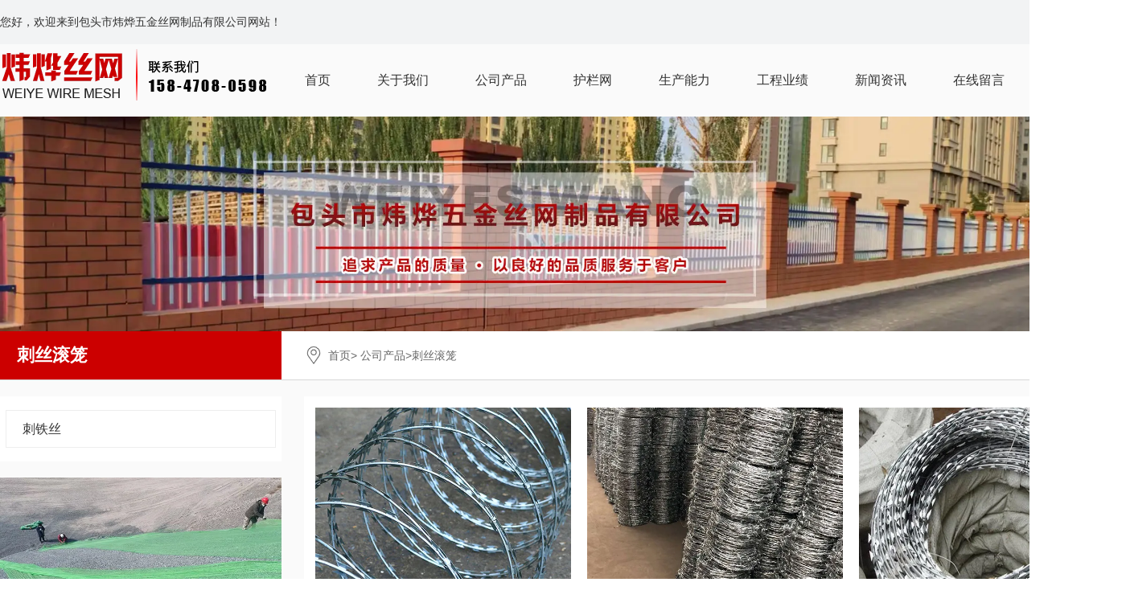

--- FILE ---
content_type: text/html; charset=utf-8
request_url: http://www.btwysw.com/product-1053.html
body_size: 7840
content:

<!doctype html>
<html>
<head>
    <meta http-equiv="Content-Type" content="text/html; charset=utf-8" />
<title>鄂尔多斯刺丝滚笼-铁路刺丝滚笼「巴盟固阳防护网价格」产品系列展示__包头市炜烨五金丝网制品有限公司</title>
<meta name="Keywords" content="鄂尔多斯刺丝滚笼,铁路刺丝滚笼" />
<meta name="Description" content="包头市炜烨五金丝网制品有限公司主营鄂尔多斯刺丝滚笼,铁路刺丝滚笼,带刺铁丝网等生产销售,主要发往巴盟/固阳/鄂尔多斯等地,价格合理,欢迎咨询!" />
<meta name="author" content="深圳市东方富海科技有限公司 fuhai360.com" />
<link href="//static2.fuhai360.com/global/common.css" rel="stylesheet" type="text/css" />

    
<meta name="viewport" content="width=device-width,initial-scale=1.0,maximum-scale=1,user-scalable=no" />
<meta http-equiv="Cache-Control" content="no-transform" />
<meta http-equiv="Cache-Control" content="no-siteapp" />
<meta name="applicable-device" content="pc,mobile">
<script src="//static2.fuhai360.com/global/js/jquery.min.js" type="text/javascript"></script>
<script src="//static2.fuhai360.com/global/js/swiper.min.js" type="text/javascript"></script>
<link href="//static2.fuhai360.com/global/swiper.min.css" rel="stylesheet" type="text/css">
<script src="//static2.fuhai360.com/global/js/jquery.SuperSlide.2.1.1.js" type="text/javascript"></script>
<script src="//static2.fuhai360.com/global/js/WeChat.js" type="text/javascript"></script>
<link href="//static2.fuhai360.com/n210929/css/style.css?ver=2" rel="stylesheet" type="text/css">
<style type="text/css">.navbox .cur,.navbox a:hover,.pages_dh li a:hover,.pages_dh li .cur{background:#cc0000;}.navs b,.navs b:before,.bottom,.input_fr .searchBtn,.two_text .more,.two_text .more:hover,.three li:hover b,.four_title,.page_lj_text,.page_title,.page_cp .bd li:hover b,.page_cp .hd li,.pading span.current,.pages_dh li a{background:#cc0000;}.one_nav .on a,.page_navs li a:hover,.pages_nav li .cur,.Product_item_text span{color:#cc0000;}.one_nav li:before{border-top:8px solid #cc0000;}.three li:hover b{border-color:#cc0000;}.two_text .more{background:#f39700;}.footer_nav li{width:14%;}.footer_text{font-size:16px;line-height:30px;}.xptj{margin-top:50px;}.xptj_title{line-height:45px;background-image:linear-gradient(to right,#cc0000,#cc0000,#cc0000,#cc0000,#efafaf,#efafaf,#fff,#fff,#fff,#fff);}.xptj_title h2{color:#fff;font-size:18px;padding-left:30px;display:inline-block;}.xptj_title .more{float:right;}.xptj .bd{margin-top:25px;}.xptj li{float:left;margin:0px 5px;width:340px;}.xptj li img{width:100%;display:block;}.xptj li h3{line-height:50px;height:50px;white-space:nowrap;text-overflow:ellipsis;overflow:hidden;text-align:center;background:#f8f8f8;padding:0 2%;box-sizing:border-box;}.xptj li:hover h3{background:#cc0000;color:#fff;}.one_ul{float:right;width:1090px;margin-top:0;}.one_uls{height:302px;overflow:hidden;margin-bottom:20px;}.one_title{width:50px;height:300px;background:#cc0000;font-size:16px;padding:0px 18px;box-sizing:border-box;color:#fff;float:left;display:flex;align-items:center;}.one_uls ul{border:1px solid #dadada;float:right;box-sizing:border-box;width:1040px;border-left:none;padding:10px 10px 0;height:300px;}.one_ul li{margin:0px 10px;width:319px;margin-bottom:0;background:none}.one_img{height:243px;}.one_ul li h3{line-height:50px;padding:0px 15px;height:50px;margin-top:0;}.one_ul li:hover{background:none;box-shadow:initial}.one_navs{width:290px;border:5px solid #cc0000;box-sizing:border-box;}.one_navs_title{background:#c00;color:#fff;text-align:center;position:relative;padding-top:20px;}.one_navs_title h2{font-family:'汉仪菱心体简';font-size:30px;line-height:40px;height:40px;overflow:hidden;white-space:nowrap;text-overflow:ellipsis;}.one_navs_title h3{font-family:'Arial Bold';text-transform:uppercase;height:24px;overflow:hidden;white-space:nowrap;text-overflow:ellipsis;}li.scrollbar-item.first-item{display:none;}.one_navs_title:after{content:'';width:100%;height:41px;background:url(http://img01.fuhai360.com/--49/49394/202203/202203071504384699.png) no-repeat;background-size:100% 100%;position:absolute;bottom:-41px;left:0px;}.one_navs ul{margin-top:60px;}.one_navs li a{border-bottom:1px dashed #666;display:block;line-height:40px;text-align:center;font-size:15px;color:#c10e1f;font-weight:bold;padding:0 20px;box-sizing:border-box;overflow:hidden;white-space:nowrap;text-overflow:ellipsis;}.one_navs .ones_nav{margin-top:0px;}ul.ones_nav li{float:left;width:50%;}.ones_nav li a{color:#4e4e4e;font-size:14px;text-align:left;background:url(http://img01.fuhai360.com/--49/49394/202203/202203071518293918.png) no-repeat left center;background-position-x:8px;}.one_navs li{overflow:hidden;}.one_lxwm{background:#cc0000;margin-top:49px;color:#fff;text-align:center;font-size:28px;line-height:30px;position:relative;padding:20px 0 30px;}.one_lxwm h3{font-size:18px;line-height:50px;}.one_lxwm h3 img{vertical-align:middle;margin-right:10px;}.one_lxwm:before{content:'';width:100%;height:29px;background:url(http://img01.fuhai360.com/--49/49394/202203/202203071522318606.png) no-repeat;background-size:100% 100%;position:absolute;top:-29px;left:0px;}.two{background-image:url(http://img01.fuhai360.com/--49/49394/202203/202203081104140324.jpg);background-size:auto;background-repeat:no-repeat;background-position:50% 100%;background-Attachment:scroll;}.two_img{width:39.3%;}.page_title a{display:none;}.article_img.fl{display:none;}.article_text{width:auto;float:none;}.navbox li a{padding:0px 29px;width:auto;}.product_img{height:auto;}.footer_nav li{width:10%;}.one_uls{margin-bottom:17px;}.three li h3{text-align:center;}.footer_lx{width:34%;}.footer_bottom{background:#181616;text-align:left;padding:5px 0;}img{height:auto;}.four_text p{white-space:normal;height:48px;}.product li p{height:auto;}.two{margin-top:0;}.three{padding:0;}.four{margin-top:30px;}.one_uls{margin-bottom:27px;}.one_lxwm{padding:40px 0 50px;}@media only screen and (max-width:768px){.xptj{margin-top:25px;}.xptj_title{line-height:35px;}.xptj_title h2{font-size:16px;padding-left:15px;}.xptj .bd{overflow:hidden;max-width:350px;margin:30px auto 0;}.xptj li{width:165px;}.xptj li h3{line-height:40px;height:40px;font-size:14px;}.one_navs{width:100%;border:2px solid #cc0000;float:none;}.one_navs_title{padding-top:10px;}.one_navs_title h2{font-size:20px;line-height:30px;height:30px;}.one_navs_title:after{height:30px;bottom:-29px;}.one_navs ul{margin-top:30px;overflow:hidden;}.one_navs li{overflow:hidden;width:49%;float:left;}.one_navs li:nth-child(2n){float:right;}.ones_nav li a{padding:0 2% 0 20px;font-size:12px;}.one_lxwm{margin-top:38px;font-size:24px;line-height:24px;padding:10px 0 20px;}.one_lxwm:before{height:29px;top:-28px;}.one_title{width:10%;height:183px;background:#cc0000;padding:0px 3%;}.one_uls{height:183px;}.one_ul{float:none;width:100%;margin:30px auto 0;}.one_uls ul{width:90%;padding:2% 2% 0;height:183px;}.one_ul li{margin:0px 2%;width:46%;}.one_img{height:141px;}.one_ul li h3{line-height:35px;padding:0px 2%;height:35px;}.navbox li a{padding:0;width:100%;}.header_top,.header_top .fl{white-space:normal;font-size:12px !important;}.navs{right:30px;}.one_navs{position:relative;}.one_navs:before{content:"";width:1px;height:calc(100%);background:#c00;position:absolute;top:0;left:calc(50% - 1px);border:2px solid #fff;}.one_img{height:auto;}.one_uls ul{height:auto;}.one_uls{height:auto;position:relative;}.one_ul li:nth-child(n+3){display:none;}.one_title{height:100%;position:absolute;top:0;}.two_text li{width:24%;margin:0 0.5% 2%;}.two_text li img{height:60px;}.two_img.fr{width:100%;float:none;}.two_text{float:none;}.two{padding-bottom:80px;background-size:880px 75px;}.page_xw,.page_cp{display:none;}.page_title a{display:block;}.pages table.ke-zeroborder td{display:block;}.footer_lx{display:block;width:100%;float:none;}.footer_rx{display:none;}.footer_bottom{display:none;}.one_navs li{width:100%;float:none;}.one_navs:before{display:none;}.two_text .more{position:absolute;left:0;bottom:-77px;margin:0;line-height:24px;font-size:12px;width:80px;}.four_fr .bd{height:100px;}ul.ones_nav li{width:33.33%;}.one_navs li:nth-child(2n){float:left;}.page_title a{text-align:right;font-weight:normal;padding-left:0;font-size:14px;color:#666;}b.page_tc{font-size:14px;color:#666;}.page_title.page_titles{background:#fff;line-height:40px;}.page_lj_text{height:50px;line-height:50px;}.header_top,.header_top .fl{background:#cc0000;}.navbox .nav{background:#fff;}.navbox li a{color:#333!important;}.navbox .cur,.navbox a:hover{color:#fff !important;}}</style>
<script type="text/javascript">document.write(unescape('%3Cscript src="http://webim.fuhai360.com/ocs.html?sid=49394" type="text/javascript"%3E%3C/script%3E'));</script>
<script type='text/javascript'>
    (function(a, b, c, d, e, j, s) {
        a[d] = a[d] || function() {
            (a[d].a = a[d].a || []).push(arguments)
        };
        j = b.createElement(c),
            s = b.getElementsByTagName(c)[0];
        j.async = true;
        j.charset = 'UTF-8';
        j.src = 'https://static.meiqia.com/widget/loader.js';
        s.parentNode.insertBefore(j, s);
    })(window, document, 'script', '_MEIQIA');
    _MEIQIA('entId', '312e860c74a3ca0e76aece04321a9ee1');
</script>
<script>
var _hmt = _hmt || [];
(function() {
  var hm = document.createElement("script");
  hm.src = "https://hm.baidu.com/hm.js?da32351ecdb2f605b4416b57549f650f";
  var s = document.getElementsByTagName("script")[0]; 
  s.parentNode.insertBefore(hm, s);
})();
</script>


</head>
<body>
    <div class="page">
        <div class="header">
          <div class="header_top">
            <div class="container clear">
                <div class="fl">
                  您好，欢迎来到包头市炜烨五金丝网制品有限公司网站！
                </div>
                <div class="fr">
                    <b class="b"></b>
                </div>
            </div>
        </div>
        <div class="header_box">
            <div class="container clear">
                <!-- LOGO -->
                <div class="logo fl">
                     <a href="/" title="包头市炜烨五金丝网制品有限公司">
            <img src="http://img01.fuhai360.com/--49/49394/202204/202204131645002200.png" alt="包头市炜烨五金丝网制品有限公司" /></a>
                </div>
                <div class="navs">
                    <b></b>
                    <b></b>
                    <b></b>
                </div>
                <div class="navbox fr">
                    <div class="nav_button"></div>
                    <ul class='nav clear'><li><a href="/">首页</a></li><li><a href="/about.html">关于我们</a></li><li><a href="/product.html">公司产品</a><ul class='subnav'><li><a href="/product-1000.html">护栏网</a></li><li><a href="/product-1034.html">市政护栏</a></li><li><a href="/product-1037.html">牧区养殖网</a></li><li><a href="/product-1042.html">钢格板</a></li><li><a href="/product-1046.html">防风抑尘网</a></li><li><a href="/product-1049.html">不锈钢过滤网</a></li><li><a href="/product-1053.html">刺丝滚笼</a></li><li><a href="/product-1055.html">玻璃钢格栅</a></li><li><a href="/product-1061.html">矿筛网</a></li><li><a href="/product-1065.html">石笼网</a></li><li><a href="product-1066.html">盖土网</a></li></ul></li><li><a href="/product-1000.html">护栏网</a></li><li><a href="/product-1023.html">生产能力</a></li><li><a href="/product-1012.html">工程业绩</a></li><li><a href="/article.html">新闻资讯</a><ul class='subnav'><li><a href="/article-1001.html">公司新闻</a></li><li><a href="/article-1002.html">行业资讯</a></li></ul></li><li><a href="/zxly.html">在线留言</a></li><li><a href="/contact.html">联系我们</a></li></ul>
                </div>
            </div>
        </div>
    </div>
    <script>
        $('.navs').click(function () {
            $(".navbox").show();
            $(".nav").animate({
                right: 0,
            }, 300);
        });
        $(".nav_button").click(function () {
            $(".navbox").hide();
            $(".nav").animate({
                right: '-100%',
            }, 300);

        })
    </script>
    <script type="text/javascript">
        $(window).scroll(function () {  //只要窗口滚动,就触发下面代码
            var scrollt = document.documentElement.scrollTop + document.body.scrollTop; //获取滚动后的高度 
            if (scrollt > 70) {  //判断滚动后高度超过70px,就显示  
                $(".header_box").addClass("header_boxs");
            }; if (scrollt < 70) {  //判断滚动后低于70px,就不显示  
                $(".header_box").removeClass("header_boxs");
            }
        });
    </script>

        <!--产品banner-->
        <div class="page_banner">
          <img src="http://img01.fuhai360.com/--49/49394/202203/202203231353320949.jpg" />
        </div>
        <!--lujing-->
        <div class="page_lj clear">
            <div class="container">
                <div class="page_lj_text fl">
                    刺丝滚笼
                </div>
                <div class="page_lj_wz fr">
                   <a href="/">首页</a>> <a href="/product.html">公司产品</a><em>&gt;</em>刺丝滚笼
                </div>
            </div>
        </div>
        <div class="container clear">
<!--zuoce-->
            <div class="page_fl fl">
 <div class="page_navs">
                    <div class="page_title page_titles">
                        <a href="" title="刺丝滚笼">
                           刺丝滚笼
                        </a>
               <b class="page_tc">></b>
                   </div>
                    <div class="page_navbox">
                        <div class="nav_button"></div>
                        <ul class="pages_nav">
                           <li><a href='/product-1054.html' title='刺铁丝'>刺铁丝</a><ul class='page_ul'></ul></li>
                       </ul>
                    </div>
                </div>
                <!--推荐产品-->
<div class="page_cp">
                    <div class="page_title">
                        <a href="/product.html" title="所有分类">
                           所有分类
                        </a></div>
                    <div class="bd">
                        <ul>
                            <li><a href='/item/111.html' title='晶澳淖尔公司仓库车间分区隔离围栏'><div class='page_cp_img'><img src='https://img01.fuhai360.com/--49/49394/202503/202503311431285915.jpg' alt='晶澳淖尔公司仓库车间分区隔离围栏'></div><h3>晶澳淖尔公司仓库车间分区隔离围栏</h3><b>查看更多</b></a></li><li><a href='/item/110.html' title='覆盖网'><div class='page_cp_img'><img src='http://img01.fuhai360.com/--49/49394/202203/202203231428379386.jpg' alt='覆盖网'></div><h3>覆盖网</h3><b>查看更多</b></a></li><li><a href='/item/109.html' title='防尘盖土网'><div class='page_cp_img'><img src='http://img01.fuhai360.com/--49/49394/202203/202203231421509074.jpg' alt='防尘盖土网'></div><h3>防尘盖土网</h3><b>查看更多</b></a></li>
                        </ul>
                    </div>
                    <a class="prev"><</a>
                            <a class="next">></a>
                            <div class="hd">
                                <ul></ul>
                            </div>
                </div>
               <!--推荐新闻-->
 <div class="page_xw">
                    <div class="page_title">
                        <a href="/article.html" title="推荐新闻">
                           推荐新闻
                        </a></div>
                    <ul>
                         <li><a href='/content/176.html' title='包头围栏：不止是边界设施，构建多场景安全与秩序的功能载体'>包头围栏：不止是边界设施，构建多场景安全与秩序的功能载体</a></li> <li><a href='/content/175.html' title='围栏全场景实用指南：类型、选购与维护的建议'>围栏全场景实用指南：类型、选购与维护的建议</a></li> <li><a href='/content/174.html' title='围栏：空间防护与场景适配的实用设施，类型、应用与选购全解析'>围栏：空间防护与场景适配的实用设施，类型、应用与选购全解析</a></li> <li><a href='/content/173.html' title='护栏网：类型、用途与特点解析'>护栏网：类型、用途与特点解析</a></li> <li><a href='/content/172.html' title='围栏：空间分隔与安全防护的守护者'>围栏：空间分隔与安全防护的守护者</a></li> <li><a href='/content/171.html' title='球场护栏网的质量问题'>球场护栏网的质量问题</a></li>
                     </ul>
                </div>               
            </div>
            <!--youce-->
            <div class="page_fr fr">
                <div class="product">
                    <ul class="clear">

                        <li><a href="/item/41.html"> <div class="product_img"><img src="http://img01.fuhai360.com/--49/49394/202203/202203181146429387.jpg" alt="刺绳滚笼"/></div>
                                 <h3>刺绳滚笼</h3>
                                <p></p>
                            </a>
                        </li>
                         
                        <li><a href="/item/40.html"> <div class="product_img"><img src="http://img01.fuhai360.com/--49/49394/202203/202203181143125480.jpg" alt="刺铁丝网"/></div>
                                 <h3>刺铁丝网</h3>
                                <p></p>
                            </a>
                        </li>
                         
                        <li><a href="/item/39.html"> <div class="product_img"><img src="http://img01.fuhai360.com/--49/49394/202203/202203181139352355.jpg" alt="刺丝滚笼"/></div>
                                 <h3>刺丝滚笼</h3>
                                <p></p>
                            </a>
                        </li>
                         
                        <li><a href="/item/38.html"> <div class="product_img"><img src="http://img01.fuhai360.com/--49/49394/202203/202203181134051419.jpg" alt="刺铁丝围栏"/></div>
                                 <h3>刺铁丝围栏</h3>
                                <p></p>
                            </a>
                        </li>
                         
                    </ul>
                </div>
                <!--fanye-->
                <div class="pading">
                     
                </div>
            </div>
            <!--container jieshu-->
</div>
         <!--footer-->
<div class="footer">
                  <div class="footer_nav">
	<ul class="container">
		<li>
			<a href="/"><strong></strong>首页</a> 
		</li>
		<li>
			<a href="/contact.html">关于我们</a> 
		</li>
		<li>
			<a href="/product.html" target="_blank">公司产品</a> 
		</li>
		<li>
			<a href="/product-1000.html" target="_blank">护栏网</a> 
		</li>
		<li>
			<a href="/product-1023.html" target="_blank">生产能力</a> 
		</li>
		<li>
			<a href="/product-1012.html">工程业绩</a> 
		</li>
		<li>
			<a href="/article.html">新闻资讯</a> 
		</li>
		<li>
			<a href="/zxly.html">在线留言</a> 
		</li>
		<li>
			<a href="/contact.html">联系我们</a> 
		</li>
	</ul>
</div>
<div class="footer_text">
	<div class="container">
		<div class="footer_lx">
			<p>
				包头市炜烨五金丝网制品有限公司<br />
联系人：王经理
			</p>
手&emsp;机：15847080598<br />
邮&emsp;箱：2491171001@qq.com<br />
网&emsp;址：www.btwysw.com&nbsp;<br />
地&emsp;址：东河区豪德贸易广场西北区10栋8号
		</div>
		<div class="footer_rx">
			<p>
				Copyright &copy; 包头市炜烨五金丝网制品有限公司&nbsp;<br />
主要从事于包头钢格板,包头防风抑尘网,包头围栏, 欢迎来电咨询!<br />
<a href="https://beian.miit.gov.cn/" target="_blank">蒙ICP备19000951号-1</a>&nbsp;&nbsp;<a href="/about.html" target="_blank"></a><a href="/yyzz.html" target="_blank"></a><a href="https://zzlz.gsxt.gov.cn/businessCheck/verifKey.do?showType=p&amp;serial=91150202MA0PURN62K-SAIC_SHOW_10000091150202MA0PURN62K1662451148238&amp;signData=MEUCIQDg/kdlgevBHI66YHigxo11Wq5TXLe86HJUYdKReyudnQIgfzD6oP4WUA40MNgxPtxsIBF6T1Y826cyUoQIDM+lkXo=" target="_blank"><img alt="" src="http://img01.fuhai360.com/--49/49394/202209/202209061601418448.png" width="35" height="35" title="" align="" /></a>&nbsp; <a href="http://www.btwysw.com/sitemap.xml" target="_blank">网站地图</a><img alt="" src="http://img01.fuhai360.com/--49/49394/202203/202203071023575011.png" /><a href="http://www.beian.gov.cn/portal/registerSystemInfo?recordcode=15020202000228" target="_blank">蒙公网安备 15020202000228号</a> 
			</p>
		</div>
		<div class="footer_img">
			<img title="" alt="" src="http://img01.fuhai360.com/--49/49394/202203/202203211119150168.png" width="100" height="100" /> 
			<p>
				扫码在线沟通
			</p>
		</div>
	</div>
</div>
<div class="footer_bottom">
	<div class="container">
		<p>
			热门搜索：<a href="/" target="_blank">包头钢格板</a>，<a href="/" target="_blank">包头围栏</a>，<a href="/" target="_blank">包头防风抑尘网</a>，<a href="/" target="_blank">内蒙古草原网围栏定制</a>，<a href="/" target="_blank">内蒙古市政护栏厂家</a>，<a href="/" target="_blank">呼和浩特防风抑尘网加工</a>，<a href="/" target="_blank">鄂尔多斯刺丝滚笼</a>，<a href="/" target="_blank">包头别墅围栏安装</a>，<a href="/" target="_blank">呼市小区围栏安装厂家</a>，<a href="/" target="_blank">集宁玻璃钢隔栅安装</a>，<a href="/product.html" target="_blank">乌海矿筛网定制</a>，<a href="/product-1000.html" target="_blank">包头高速公路护栏定制</a>，<a href="/product-1000.html" target="_blank">乌兰察布铁路护栏</a>，<a href="/product-1000.html" target="_blank">内蒙古京式护栏厂家</a>，<a href="/product-1000.html" target="_blank">呼市道路护栏安装</a>，<a href="/" target="_blank">包头石笼网</a>，<a href="/" target="_blank">呼市防风抑尘网</a>，<a href="/" target="_blank"><span>内蒙古</span>钢格板</a>，<a href="/" target="_blank"><span>内蒙古</span>围栏厂家</a>，<a href="/" target="_blank"><span>内蒙古</span>防风抑尘网</a>，<a href="/" target="_blank"><span>内蒙古</span>石笼网</a>，<a href="/" target="_blank"><span>内蒙古</span>护栏网</a>，<a href="/" target="_blank">包头<span>护栏网</span></a> 
		</p>
	</div>
</div>
<div class="footer_bottom">
	<div class="container">
		<p>
			声明：本站部分内容图片来源于互联网，如有侵权请及时联系管理员删除，谢谢！
		</p>
	</div>
</div>
        <div class="footer_bottom">
            <br />
        </div>
  </div>
<!--dibu-->
 <div class="Tc">
<div class="Tcs">
<b class="Tc_gb">+</b>
<img src="http://img01.fuhai360.com/--49/49394/202203/202203211119150168.png" alt=""   />
微信号：<span id="weixin">wy15847080598</span>
<p></p>
<button class="btn" data-clipboard-action="copy" data-clipboard-target="#weixin" id="copy_btn">    
    点击复制微信    
</button> 
<img src="http://img01.fuhai360.com/demo/202108/202108061134506291.gif" class="Tc_dt">
</div>
</div>
    <div class="bottom">
        <ul>
 
            <li class="wxs">
                <a class="weixin" data-inline="true">
                   <img src="//static2.fuhai360.com/n210929/images/b_wx.png">
                </a></li>

            <li class="dhzx">
               <a href="tel:15847080598" data-inline="true">
                     <img src="//static2.fuhai360.com/n210929/images/b_dh.png">
                </a>
            </li>

            <li class="lxwms">
               <a href="/contact.html" data-inline="true">
                    <img src="//static2.fuhai360.com/n210929/images/b_wz.png">
                </a>
            </li>
        </ul>
    </div>
    <script>
        $('.weixin').click(function () {
            $(".Tc").show();
        });
        $(".Tc_gb").click(function () {
            $(".Tc").hide();
        })
    </script>
    <script>
        $(document).ready(function () {
            var clipboard = new Clipboard('#copy_btn');
            clipboard.on('success', function (e) {
                alert("微信号复制成功", 1500);
                window.location.href = 'weixin://';
                e.clearSelection();
                console.log(e.clearSelection);
            });
        });    
    </script>
  <script type="text/javascript">
    //footer
    /*返回顶部*/
    ; (function ($) {
        $.fn.backTop = function (o) {
            var defaults = {
                'right': 200,
                'bottom': 100
            };
            o = $.extend({}, defaults, o);
            var sHtml = '<div id="backTop" style="width:50px;height:50px; position:fixed;right:' + o.right + 'px; bottom:' + o.bottom + 'px;cursor:pointer;display:none;"><img src="http://static2.fuhai360.com/n210929/images/footer.png" style="width:28px;height:48px;" /></div>';
            $(document.body).append(sHtml);
            $(window).scroll(function () {  //只要窗口滚动,就触发下面代码 
                var scrollt = document.documentElement.scrollTop + document.body.scrollTop; //获取滚动后的高度 
                if (scrollt > 200) {  //判断滚动后高度超过200px,就显示  
                    $("#backTop").fadeIn(400); //淡出     
                } else {
                    $("#backTop").stop().fadeOut(400); //如果返回或者没有超过,就淡入.必须加上stop()停止之前动画,否则会出现闪动   
                }
            });
            $("#backTop").click(function () { //当点击标签的时候,使用animate在200毫秒的时间内,滚到顶部
                $("html,body").animate({ scrollTop: "0px" }, 200);
            });
        };
    })(jQuery);
    //
    $(this).backTop({ right: 20, bottom: 128 });//返回顶部
</script>
 <script type="text/javascript">
        $(function () {
            var cururl = window.location.pathname;
            $(".nav li a,.page_navs a,.pages_dh a").each(function () {
                var url = $(this).attr("href");
                if (cururl.toUpperCase() == url.toUpperCase()) {
                    $(this).addClass("cur");
                    return;
                }
            });
        });
    </script>
  <script>$(".page_cp").slide({ titCell: ".hd ul", mainCell: ".bd ul", autoPage: true, effect: "leftLoop", autoPlay: true, vis: 2 });</script>
            <script>
                $('.page_tc').click(function () {
                    $(".page_navbox").show();
                    $(".pages_nav").animate({
                        right: 0,
                    }, 300);
                });
                $(".nav_button").click(function () {
                    $(".page_navbox").hide();
                    $(".pages_nav").animate({
                        right: '-100%',
                    }, 300);

                })
            </script>
        </div>
<style>
.interlink {
      background: #000;
}
</style>
            <!--footer jieshu-->
        </div>
<script type="text/javascript">
(function(){
    var bp = document.createElement('script');
    var curProtocol = window.location.protocol.split(':')[0];
    if (curProtocol === 'https') {
        bp.src = 'https://zz.bdstatic.com/linksubmit/push.js';
    }
    else {
        bp.src = 'http://push.zhanzhang.baidu.com/push.js';
    }
    var s = document.getElementsByTagName("script")[0];
    s.parentNode.insertBefore(bp, s);
})();
</script>
</body>
</html>